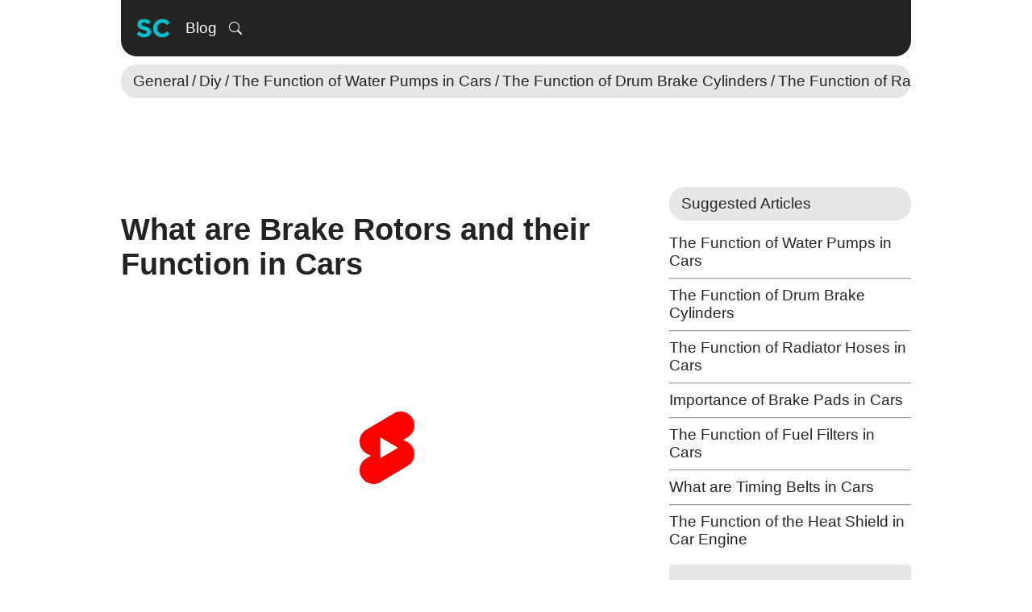

--- FILE ---
content_type: text/html; charset=UTF-8
request_url: https://www.sharpcoderblog.com/blog/what-are-brake-rotors-and-their-function-in-cars
body_size: 7447
content:
<!DOCTYPE HTML><html lang="en-US"><head><meta http-equiv="X-UA-Compatible" content="IE=edge"><meta http-equiv="Content-Type" content="text/html; charset=utf-8"><meta name="viewport" content="width=device-width, initial-scale=1"><title>What are Brake Rotors and their Function in Cars | Sharp Coder Blog</title><meta name="description" content="Brake rotors, also known as brake discs, play a crucial role in a car's braking system. In this article, we'll explore the function of brake rotors and their significance in..."><meta name="keywords" content="diy,diy7,brake,rotors,function,types,vented,slotted,drilled,signs,issues,maintenance,replacement,safety"><meta name="author" content="NSdesignGames"><link rel="shortcut icon" href="/favicon.ico"><link rel="canonical" href="https://www.sharpcoderblog.com/blog/what-are-brake-rotors-and-their-function-in-cars"><meta property="og:image" content="https://www.sharpcoderblog.com/blog/what-are-brake-rotors-and-their-function-in-cars/banner.webp?v=1706295559"><meta property="og:image:width" content="1280"><meta property="og:image:height" content="720"><meta property="og:image:alt" content="What are Brake Rotors and their Function in Cars"><meta property="og:title" content="What are Brake Rotors and their Function in Cars"><meta property="og:description" content="Brake rotors, also known as brake discs, play a crucial role in a car's braking system. In this article, we'll explore the function of brake rotors and their significance in..."><meta property="og:type" content="article"><meta property="og:site_name" content="Sharp Coder Blog"><meta property="og:url" content="https://www.sharpcoderblog.com/blog/what-are-brake-rotors-and-their-function-in-cars"><meta property="og:locale" content="en_US"><script type="application/ld+json">{"@context": "http://schema.org","@type": "TechArticle","mainEntityOfPage": { "@type": "WebPage" },"@id": "https://www.sharpcoderblog.com/blog/what-are-brake-rotors-and-their-function-in-cars#item-body-wrapper","headline": "What are Brake Rotors and their Function in Cars","datePublished": "2024-01-26T18:58:45+0000","dateModified": "2024-01-26T18:59:19+0000","author": { "@type": "Person", "name": "NSDG", "@id": "https://www.sharpcoderblog.com/profile/NSDG" },"publisher": { "@type": "Organization", "name": "Sharp Coder Blog", "@id": "https://www.sharpcoderblog.com", "logo": { "@type": "ImageObject", "url": "https://www.sharpcoderblog.com/images/sharp_coder_logo.png" } },"description": "Brake rotors, also known as brake discs, play a crucial role in a car's braking system. In this article, we'll explore the function of brake rotors and their significance in...","image": "https://www.sharpcoderblog.com/blog/what-are-brake-rotors-and-their-function-in-cars/banner.webp?v=1706295559"}</script><link rel="alternate" hreflang="en" href="https://www.sharpcoderblog.com/blog/what-are-brake-rotors-and-their-function-in-cars"><link rel="alternate" hreflang="de" href="https://de.sharpcoderblog.com/blog/what-are-brake-rotors-and-their-function-in-cars"><link rel="alternate" hreflang="es" href="https://es.sharpcoderblog.com/blog/what-are-brake-rotors-and-their-function-in-cars"><link rel="alternate" hreflang="fr" href="https://fr.sharpcoderblog.com/blog/what-are-brake-rotors-and-their-function-in-cars"><link rel="alternate" hreflang="pt" href="https://pt.sharpcoderblog.com/blog/what-are-brake-rotors-and-their-function-in-cars"><link rel="alternate" hreflang="it" href="https://it.sharpcoderblog.com/blog/what-are-brake-rotors-and-their-function-in-cars"><link rel="alternate" hreflang="nl" href="https://nl.sharpcoderblog.com/blog/what-are-brake-rotors-and-their-function-in-cars"><link rel="alternate" hreflang="sv" href="https://sv.sharpcoderblog.com/blog/what-are-brake-rotors-and-their-function-in-cars"><link rel="alternate" hreflang="no" href="https://no.sharpcoderblog.com/blog/what-are-brake-rotors-and-their-function-in-cars"><link rel="alternate" hreflang="da" href="https://da.sharpcoderblog.com/blog/what-are-brake-rotors-and-their-function-in-cars"><link rel="alternate" hreflang="pl" href="https://pl.sharpcoderblog.com/blog/what-are-brake-rotors-and-their-function-in-cars"><link rel="alternate" hreflang="tr" href="https://tr.sharpcoderblog.com/blog/what-are-brake-rotors-and-their-function-in-cars"><link rel="alternate" hreflang="ro" href="https://ro.sharpcoderblog.com/blog/what-are-brake-rotors-and-their-function-in-cars"><link rel="alternate" hreflang="uk" href="https://uk.sharpcoderblog.com/blog/what-are-brake-rotors-and-their-function-in-cars"><link rel="alternate" hreflang="ru" href="https://ru.sharpcoderblog.com/blog/what-are-brake-rotors-and-their-function-in-cars"><link rel="alternate" hreflang="zh" href="https://zh.sharpcoderblog.com/blog/what-are-brake-rotors-and-their-function-in-cars"><link rel="alternate" hreflang="hi" href="https://hi.sharpcoderblog.com/blog/what-are-brake-rotors-and-their-function-in-cars"><link rel="alternate" hreflang="id" href="https://id.sharpcoderblog.com/blog/what-are-brake-rotors-and-their-function-in-cars"><link rel="alternate" hreflang="vi" href="https://vi.sharpcoderblog.com/blog/what-are-brake-rotors-and-their-function-in-cars"><link rel="alternate" hreflang="ko" href="https://ko.sharpcoderblog.com/blog/what-are-brake-rotors-and-their-function-in-cars"><link rel="alternate" hreflang="ja" href="https://ja.sharpcoderblog.com/blog/what-are-brake-rotors-and-their-function-in-cars"><link rel="alternate" hreflang="ar" href="https://ar.sharpcoderblog.com/blog/what-are-brake-rotors-and-their-function-in-cars"><link rel="alternate" hreflang="he" href="https://he.sharpcoderblog.com/blog/what-are-brake-rotors-and-their-function-in-cars"><link rel="stylesheet" href="/public/siteminify/style.css?v=1749789205"><script src="/public/siteminify/js.min.js?v=1733842779" defer onload="JSScriptLoaded()"></script><style>.fc-consent-root .fc-button:active p.fc-button-label, .fc-consent-root .fc-button:focus p.fc-button-label { outline: 0 !important; }</style><script nonce="29WxITDxPRwcP9qAf252pg">(function() {function signalGooglefcPresent() {if (!window.frames['googlefcPresent']) {if (document.body) {const iframe = document.createElement('iframe'); iframe.style = 'width: 0; height: 0; border: none; z-index: -1000; left: -1000px; top: -1000px;'; iframe.style.display = 'none'; iframe.name = 'googlefcPresent'; document.body.appendChild(iframe);} else {setTimeout(signalGooglefcPresent, 0);}}}signalGooglefcPresent();})();</script></head><body><div id="global-wrapper" ><nav><div id="header-wrapper" ><div class="header-menu" ><div class="navigation-buttons" ><a href="/" class="site-logo" title="Sharp Coder Blog"><svg width="50" height="50" viewBox="0 0 13.229166 13.229166" version="1.1" xmlns="http://www.w3.org/2000/svg" style="display: table;"><g fill="#07bfcd"><path d="M 3.5289836 3.6039144 C 2.9349023 3.6039144 2.4378741 3.7536826 2.0381185 4.0534993 C 1.6439151 4.353316 1.4469401 4.7808923 1.4469401 5.3361084 C 1.4469401 5.8857723 1.6021405 6.2911032 1.9130615 6.5520549 C 2.2295347 6.8074543 2.7265629 7.0158103 3.4039266 7.1768229 C 3.831443 7.282314 4.1173992 7.3875917 4.2617554 7.4930827 C 4.4061116 7.5930216 4.4782796 7.7319256 4.4782796 7.9095947 C 4.4782796 8.0817118 4.4088276 8.2206157 4.2700236 8.3261068 C 4.1367717 8.4260457 3.9511778 8.4759684 3.7124349 8.4759684 C 3.1794274 8.4759684 2.5988501 8.2008765 1.9714559 7.6512126 L 1.1968262 8.6010254 C 1.9352636 9.2839412 2.7654547 9.6252523 3.6871134 9.6252523 C 4.3256119 9.6252523 4.8394534 9.464103 5.2281047 9.1420776 C 5.6223081 8.8145002 5.819283 8.38964 5.819283 7.8677368 C 5.819283 7.3458337 5.6667987 6.9491677 5.3614299 6.6771118 C 5.056061 6.405056 4.6257687 6.2021321 4.0705526 6.0688802 C 3.5208887 5.9300761 3.1681965 5.8107014 3.012736 5.7107625 C 2.8628276 5.6108236 2.7879435 5.4778685 2.7879435 5.3113037 C 2.7879435 5.1391867 2.8487305 5.0029988 2.9708781 4.9030599 C 3.0985778 4.7975688 3.2705914 4.74493 3.4871257 4.74493 C 4.0256852 4.74493 4.5476749 4.9364728 5.0529215 5.3195719 L 5.7107625 4.3702759 C 5.4220502 4.1259808 5.0834552 3.937154 4.6948039 3.8039022 C 4.3061527 3.6706503 3.9176348 3.6039144 3.5289836 3.6039144 z M 9.6335205 3.6039144 C 8.7784878 3.6039144 8.054091 3.8925866 7.4600098 4.4700114 C 6.8714807 5.0474361 6.5768595 5.7691168 6.5768595 6.6352539 C 6.5768595 7.4958388 6.8660486 8.2093713 7.4434733 8.7756917 C 8.0264503 9.3420122 8.7644273 9.6252523 9.6583252 9.6252523 C 10.557775 9.6252523 11.338043 9.2530309 11.998751 8.5090413 L 11.165727 7.6512126 C 10.760419 8.1564592 10.238946 8.4093058 9.6004476 8.4093058 C 9.1340661 8.4093058 8.7368834 8.2454404 8.4093058 7.917863 C 8.0817284 7.5902854 7.917863 7.157277 7.917863 6.6187174 C 7.917863 6.0746057 8.0898765 5.6443134 8.4341105 5.3278402 C 8.7838966 5.0058148 9.2033247 4.8446655 9.6919149 4.8446655 C 10.302652 4.8446655 10.813261 5.1002282 11.224121 5.611027 L 12.03234 4.6948039 C 11.38829 3.9674708 10.588492 3.6039144 9.6335205 3.6039144 z "  /></g></svg></a><div class="menu-buttons-wrapper" ><a href="/blog" class="menu-element" >Blog</a><div onClick="ToggleClass(document.getElementById('header-search-bar'), 'hide');" class="menu-element search-button" title="Search"><svg xmlns="http://www.w3.org/2000/svg" width="16" height="16" fill="currentColor" viewBox="0 0 16 16"><path d="M11.742 10.344a6.5 6.5 0 1 0-1.397 1.398h-.001c.03.04.062.078.098.115l3.85 3.85a1 1 0 0 0 1.415-1.414l-3.85-3.85a1.007 1.007 0 0 0-.115-.1zM12 6.5a5.5 5.5 0 1 1-11 0 5.5 5.5 0 0 1 11 0z"></path></svg></div><div class="menu-element hide" id="header-search-bar"><input type="text" value="" maxlength="145" placeholder="Search" id="blog-search-desktop" onkeydown="DoSearchOnKeyDown(this, event);"></div></div></div></div></div><div class="post-categories-wrapper"><div class="post-categories" id="post_categories_header"><div><a href="/blog/category/general" class="category-item" >General</a><div class="category-item main">/</div><a href="/blog/category/general/diy" class="category-item" >Diy</a><div class="category-item main">/</div><a href="/blog/the-function-of-water-pumps-in-cars" class="category-item">The Function of Water Pumps in Cars</a><div class="category-item main">/</div><a href="/blog/the-function-of-drum-brake-cylinders" class="category-item">The Function of Drum Brake Cylinders</a><div class="category-item main">/</div><a href="/blog/the-function-of-radiator-hoses-in-cars" class="category-item">The Function of Radiator Hoses in Cars</a><div class="category-item main">/</div><a href="/blog/importance-of-brake-pads-in-cars" class="category-item">Importance of Brake Pads in Cars</a><div class="category-item main">/</div><a href="/blog/the-function-of-fuel-filters-in-cars" class="category-item">The Function of Fuel Filters in Cars</a><div class="category-item main">/</div><a href="/blog/what-are-timing-belts-in-cars" class="category-item">What are Timing Belts in Cars</a><div class="category-item main">/</div><a href="/blog/the-function-of-the-heat-shield-in-car-engine" class="category-item">The Function of the Heat Shield in Car Engine</a></div></div></div></nav><!-- SC Ad Top --><style>#media_top_1 { width: 100%; margin-top: 10px; } #media_top_1 > ins { display: block;height: 90px; width: 100%; } @media (max-width: 740px) { #media_top_1 > ins { height: 100px; } } @media (max-width: 500px) { #media_top_1 { aspect-ratio: 1; } }</style><div id="media_top_1"><ins class="img_lazy" data-src="adsbygoogle" aria-hidden="true" data-ad-client="ca-pub-7325030836576384" data-ad-slot="5962851078" data-ad-format="horizontal" data-full-width-responsive="true"></ins></div><main id="body-content-wrapper" ><div id="body-content" class="extended"><div class="left-side"><article class="item-wrapper" id="item-body-wrapper"><header class="item-info"><div class="blog-header"><h1 class="item-title" >What are Brake Rotors and their Function in Cars</h1></div></header><div class="item-body" id="item_body"><p><span class="iframe-video" style="display: block; position: relative; width: 100%; height: 350px; background: url('https://img.youtube.com/vi/G5nzBgrXSzs/maxresdefault.jpg') no-repeat center; background-size: cover;"><a href="https://www.youtube.com/watch?v=G5nzBgrXSzs" onclick="event.preventDefault(); this.parentElement.innerHTML = '<iframe title=\'YouTube\' src=\'https://www.youtube.com/embed/G5nzBgrXSzs?autoplay=1\' width=\'100%\' height=\'350\' frameborder=\'0\' allowfullscreen=\'allowfullscreen\' allow=\'autoplay\'></iframe>'" target="_blank" title="YouTube Sharp Coder Video Player" style="text-decoration: none; width: 68px; position: absolute; top: 50%; left: 50%; transform: translate(-50%, -50%);"><svg fill="none" height="100%" viewBox="0 0 87 115" width="100%" style="display: table;"><path clip-rule="evenodd" d="M83.99 10.81C90.08 21.24 86.62 34.66 76.26 40.79L69.05 45.06L74.17 47.38C81.58 50.74 86.52 57.99 86.96 66.17C87.40 74.34 83.27 82.09 76.26 86.24L32.76 111.97C22.41 118.10 9.08 114.61 3.00 104.18C-3.08 93.75 .37 80.33 10.73 74.20L17.94 69.93L12.82 67.61C5.41 64.25 .47 57.00 .03 48.82C-0.40 40.65 3.72 32.90 10.73 28.75L54.23 3.02C64.58 -3.10 77.91 .38 83.99 10.81Z" fill="#f00" fill-rule="evenodd"></path><path clip-rule="evenodd" d="M33 74L33 41L61 57.5L33 74Z" fill="white" fill-rule="evenodd"></path></svg></a></span></p><p>Brake rotors, also known as brake discs, play a crucial role in a car's braking system. In this article, we'll explore the function of brake rotors and their significance in ensuring effective and safe braking performance.</p><h2>What are Brake Rotors?</h2><p>Brake rotors are circular metal discs mounted on the wheel hubs of a vehicle. They work in conjunction with brake pads to slow down or stop the vehicle when the brakes are applied. The process involves converting kinetic energy into thermal energy through friction.</p><h2>Function of Brake Rotors</h2><p>The primary function of brake rotors is to provide a surface for the brake pads to grip and create friction. When you press the brake pedal, hydraulic pressure forces the brake pads against the rotating brake rotors. This friction generates heat, which, in turn, slows down the rotation of the wheels and brings the vehicle to a stop.</p><h2>Types of Brake Rotors</h2><p>There are different types of brake rotors, each with its characteristics:</p><ul><li><strong>Vented Rotors:</strong> These have vanes or fins between the two rotor surfaces, enhancing heat dissipation and reducing the risk of brake fade.</li><li><strong>Slotted Rotors:</strong> Featuring slots on the surface, they help dissipate heat, remove water, and prevent brake glazing.</li><li><strong>Drilled Rotors:</strong> With holes drilled into the surface, these rotors improve heat dissipation and are commonly used for high-performance vehicles.</li></ul><h2>Signs of Brake Rotor Issues</h2><p>Over time, brake rotors may develop issues that affect braking performance. Common signs include:</p><ul><li>Uneven wear</li><li>Scoring or grooving</li><li>Warped or overheated appearance</li><li>Excessive vibration or pulsation during braking</li></ul><h2>Maintenance and Replacement</h2><p>Regular maintenance, including brake inspections, is essential to identify rotor issues early. If you notice any signs of wear or damage, it's crucial to address them promptly. Replacement with high-quality brake rotors ensures continued safe and effective braking performance.</p><h2>Conclusion</h2><p>Brake rotors are integral components of a car's braking system, contributing to reliable and efficient braking. Understanding their function and recognizing signs of issues can help in maintaining a vehicle's overall safety and performance.</p></div><div class="secondary-tags-main" ><div class="label-element" title="Post Tags"><svg version="1.1" id="Capa_1" xmlns="http://www.w3.org/2000/svg" xmlns:xlink="http://www.w3.org/1999/xlink" width="800px" height="800px" viewBox="0 0 37.628 37.628" xml:space="preserve"><g><path d="M36.895,23.758L25.092,35.562c-0.488,0.487-1.128,0.731-1.77,0.731c-0.211,0-0.419-0.037-0.625-0.089 c0.418-0.107,0.815-0.315,1.145-0.644l11.803-11.804c0.979-0.977,0.979-2.56,0-3.534L17.488,2.067 c-0.333-0.333-0.752-0.546-1.199-0.651l0.243-0.043c0.807-0.142,1.629,0.116,2.206,0.694l18.156,18.156 C37.872,21.199,37.872,22.782,36.895,23.758z M34.228,23.758L22.425,35.562c-0.488,0.487-1.128,0.731-1.77,0.731 c-0.64,0-1.279-0.244-1.768-0.731L0.732,17.405c-0.578-0.578-0.837-1.401-0.694-2.206L1.822,5.181 c0.184-1.031,0.992-1.839,2.023-2.023l10.019-1.784c0.807-0.142,1.629,0.116,2.206,0.694l18.156,18.156 C35.206,21.199,35.206,22.782,34.228,23.758z M9.454,7.193c-0.985-1-2.595-1.012-3.595-0.027s-1.011,2.595-0.026,3.595 c0.985,0.999,2.594,1.012,3.594,0.026C10.426,9.802,10.438,8.192,9.454,7.193z"></path></g></svg></div><a href="/blog/search/tag:diy" >diy</a><a href="/blog/search/tag:diy7" >diy7</a><a href="/blog/search/tag:brake" >brake</a><a href="/blog/search/tag:rotors" >rotors</a><a href="/blog/search/tag:function" >function</a><a href="/blog/search/tag:types" >types</a><a href="/blog/search/tag:vented" >vented</a><a href="/blog/search/tag:slotted" >slotted</a><a href="/blog/search/tag:drilled" >drilled</a><a href="/blog/search/tag:signs" >signs</a><a href="/blog/search/tag:issues" >issues</a><a href="/blog/search/tag:maintenance" >maintenance</a><a href="/blog/search/tag:replacement" >replacement</a><a href="/blog/search/tag:safety" >safety</a></div></article><div class="related-posts" style="background: #e7e7e7; border-radius: 5px;"><ins  class="img_lazy" data-src="adsbygoogle" style="display:block" data-ad-format="autorelaxed" data-ad-client="ca-pub-7325030836576384" data-ad-slot="7502194883"></ins></div></div><div class="right-side" ><div class="block-wrapper list" ><div class="block-title" ><span>Suggested Articles</span></div><span id="suggested_posts_list"><a href="/blog/the-function-of-water-pumps-in-cars" >The Function of Water Pumps in Cars</a><hr><a href="/blog/the-function-of-drum-brake-cylinders" >The Function of Drum Brake Cylinders</a><hr><a href="/blog/the-function-of-radiator-hoses-in-cars" >The Function of Radiator Hoses in Cars</a><hr><a href="/blog/importance-of-brake-pads-in-cars" >Importance of Brake Pads in Cars</a><hr><a href="/blog/the-function-of-fuel-filters-in-cars" >The Function of Fuel Filters in Cars</a><hr><a href="/blog/what-are-timing-belts-in-cars" >What are Timing Belts in Cars</a><hr><a href="/blog/the-function-of-the-heat-shield-in-car-engine" >The Function of the Heat Shield in Car Engine</a></span></div><div class="block-wrapper media-wrapper-external" aria-hidden="true" style="background: #e7e7e7; border-radius: 5px; height: 250px; width: 100%;" data-title="AD"><!-- Sharp Coder Square Ad 300px x 250px --><ins  class="img_lazy" data-src="adsbygoogle" style="display:block;width:100%;height:250px" data-full-width-responsive="true" data-ad-client="ca-pub-7325030836576384" data-ad-slot="8985965275"></ins></div><div class="block-wrapper list" ><div class="block-title" ><span>Popular Articles</span></div><a href="/blog/honda-civic-d-series-torque-specs" class="active">Honda Civic D Series Torque Specs</a><hr><a href="/blog/what-are-pozidriv-screw-heads" class="active">What Are Pozidriv Screw Heads</a><hr><a href="/blog/how-to-untie-a-zip-tie-without-cutting-it" class="active">How to Untie a Zip Tie without Cutting It</a><hr><a href="/blog/what-is-vtec-solenoid" class="active">What is VTEC Solenoid</a><hr><a href="/blog/how-do-hose-clamps-work" class="active">How do Hose Clamps Work</a><hr><a href="/blog/everything-about-zip-ties" class="active">Everything About Zip Ties</a><hr><a href="/blog/how-to-apply-thermal-paste-on-a-cpu-or-gpu" class="active">How to Apply Thermal Paste on a CPU or GPU</a></div><div class="block-wrapper list" ><div class="block-title" ><span>Links</span></div><a href="https://www.youtube.com/@diy7official?ref=sharpcoderblog.com" class="active" rel="nofollow noopener" target="_blank">DIY7 YouTube</a></div><div class="block-wrapper media-wrapper-external" aria-hidden="true" data-title="AD"><!-- Sharp Coder Blog Responsive Vertical Ad 1 --><ins  class="img_lazy" data-src="adsbygoogle" style="display:block" data-ad-client="ca-pub-7325030836576384" data-ad-slot="3439962928" data-ad-format="auto" data-full-width-responsive="true"></ins></div></div></div><script>var e=document.getElementById("item_body");var post_id_global='19372';var is_publisher_global=false;var url_s=window.location.search;if(url_s!==null&&url_s.length>1&&(url_s.includes("ref=")||url_s.includes("search="))){var s1=document.createElement('script');s1.type='text/javascript';s1.src='/javascript/search_highlight.js?v=17';document.head.appendChild(s1);}else{if(!is_publisher_global){{document.addEventListener("DOMContentLoaded",function(){setTimeout(function(){var formData=new FormData();formData.append('id_ref',post_id_global);formData.append('type','blog');fetch('/application/?action=strpv',{method:'POST',body:formData});},1500);});}}}/**//*var a=document.getElementById("in-article-media"),b=document.getElementById("item_body");a&&b&&b.firstElementChild&&b.insertBefore(a,b.firstElementChild.nextSibling);*/</script></main><footer id="footer-area"><div id="footer-content"><div class="footer-title">SC</div><label for="site-language" id="site-language-label">Language:</label><select tabindex="-1" id="site-language" onchange="window.open('https://' + this.value + '.sharpcoderblog.com/blog/what-are-brake-rotors-and-their-function-in-cars', '_top')"><option value="www" selected>English</option><option value="de">Deutsch</option><option value="es">Español</option><option value="fr">Français</option><option value="pt">Português</option><option value="it">Italiano</option><option value="nl">Nederlands</option><option value="sv">Svenska</option><option value="no">Norsk</option><option value="da">Dansk</option><option value="pl">Polski</option><option value="tr">Türkçe</option><option value="ro">Română</option><option value="uk">Українська</option><option value="ru">Русский</option><option value="zh">简化字</option><option value="hi">हिंदी</option><option value="id">Bahasa Indonesia</option><option value="vi">Tiếng Việt</option><option value="ko">한국어</option><option value="ja">日本語</option><option value="ar">اَلْعَرَبِيَّةُ</option><option value="he">עִבְֿרִית</option></select><div class="footer-links"><div class="link">Copyright &#169; 2026</div><span>/</span><a href="/help/privacy" class="link" >Privacy</a><span>/</span><a href="/help/terms" class="link" >Terms of Service</a><span>/</span><a href="/help/about" class="link" >About</a><span>/</span><a href="/help/contact" class="link" >Contact Us</a></div></div></footer></div><script defer src="https://static.cloudflareinsights.com/beacon.min.js/vcd15cbe7772f49c399c6a5babf22c1241717689176015" integrity="sha512-ZpsOmlRQV6y907TI0dKBHq9Md29nnaEIPlkf84rnaERnq6zvWvPUqr2ft8M1aS28oN72PdrCzSjY4U6VaAw1EQ==" data-cf-beacon='{"version":"2024.11.0","token":"530d64590cd842eeb4a70010b236fe48","r":1,"server_timing":{"name":{"cfCacheStatus":true,"cfEdge":true,"cfExtPri":true,"cfL4":true,"cfOrigin":true,"cfSpeedBrain":true},"location_startswith":null}}' crossorigin="anonymous"></script>
</body></html>

--- FILE ---
content_type: text/html; charset=utf-8
request_url: https://www.google.com/recaptcha/api2/aframe
body_size: 266
content:
<!DOCTYPE HTML><html><head><meta http-equiv="content-type" content="text/html; charset=UTF-8"></head><body><script nonce="FowylUuAtTYM5g8EG5LPdA">/** Anti-fraud and anti-abuse applications only. See google.com/recaptcha */ try{var clients={'sodar':'https://pagead2.googlesyndication.com/pagead/sodar?'};window.addEventListener("message",function(a){try{if(a.source===window.parent){var b=JSON.parse(a.data);var c=clients[b['id']];if(c){var d=document.createElement('img');d.src=c+b['params']+'&rc='+(localStorage.getItem("rc::a")?sessionStorage.getItem("rc::b"):"");window.document.body.appendChild(d);sessionStorage.setItem("rc::e",parseInt(sessionStorage.getItem("rc::e")||0)+1);localStorage.setItem("rc::h",'1768501920133');}}}catch(b){}});window.parent.postMessage("_grecaptcha_ready", "*");}catch(b){}</script></body></html>

--- FILE ---
content_type: text/css
request_url: https://www.sharpcoderblog.com/public/siteminify/style.css?v=1749789205
body_size: 1803
content:
html{background-color:#fff;}body{font:19px Arial,sans-serif;margin:0;overflow-wrap:break-word;color:#232323;}h1{font-size:2em;}h2{font-size:1.5em;}h3{font-size:1.17em;}#global-wrapper{display:flex;flex-direction:column;max-width:1000px;margin:0 auto;min-height:100%;}nav{padding:0 10px;box-sizing:border-box;width:100%;}#header-wrapper{position:relative;background:#232323;margin-bottom:10px;border-radius:0 0 20px 20px;padding:10px 15px;}.navigation-buttons{display:table;}.site-logo{display:inline-block;vertical-align:middle;margin-right:15px;}.mobile-menu-container{position:absolute;}.menu-buttons-wrapper{display:inline-block;vertical-align:middle;}.menu-buttons-wrapper > .menu-element{display:inline-block;vertical-align:middle;color:#fff;margin-right:15px;text-decoration:none;}.search-button{user-select:none;}.search-button:hover{cursor:pointer;}#header-search-bar{margin:0;overflow:hidden;border-radius:20px;transition:width 0.25s ease;width:33vw;max-width:200px;width:calc(100vw - 196px);}#header-search-bar input{box-sizing:border-box;width:100%;border-radius:20px;}.hide#header-search-bar{width:0;}#blog-search{width:300px;max-width:calc(100% - 57px);}.img_loading{background:#dfdfdf;}a{color:#232323;}a:hover{cursor:pointer;}pre{white-space:break-spaces;background:#232323;color:#16d2fc;padding:20px;border-radius:20px;font-size:14px;}blockquote,pre{line-height:1.4em;}img,video{display:table;max-width:100%;height:auto;border-radius:5px;}table{width:100%;min-width:300px;border-collapse:collapse;box-sizing:border-box;border-spacing:0;border:1px solid #232323;}thead,table th{background:#f1f1f1;}table th,table td{padding:10px 20px;text-align:initial;border:1px solid #232323;}svg{display:table;}input,select,textarea{padding:7px 5px;display:table-cell;border:1px solid #adadad;max-width:100%;box-sizing:border-box;}button,input[type=submit]{border:1px solid #adadad;padding:7px 6px;outline:0;width:auto;border-radius:4px;}button:hover,input[type=submit]:hover{cursor:pointer;}form .normal-text{margin:10px 0;}form .normal-text > label,form .normal-text > .settings-group{display:inline-block;vertical-align:top;}form .normal-text label{width:125px;text-align:right;margin:0;margin-right:10px;font-weight:bold;}.error-message,.confirmation-message{background:#ffd865;display:table;padding:10px 15px;border-radius:20px;margin-bottom:5px;}.confirmation-message{background:#d5fdd5;}.post-categories-wrapper{overflow:hidden;background:#E7E7E7;border-radius:20px;user-select:none;}.post-categories-wrapper:hover{cursor:grab;}.post-categories{width:10000px;}.post-categories > div{display:table;padding:10px 15px;}.post-categories .category-item{display:inline-block;text-decoration:none;}.category-item:first-letter,.tags a:first-letter{text-transform:capitalize;}.category-item.main{margin:0 4px;}.category-item.selected{text-decoration:underline;}#body-content{position:relative;padding:10px;}.extended{min-height:1800px;}.extended .left-side{width:100%;box-sizing:border-box;padding-right:320px;}.extended .right-side{position:absolute;top:0;right:0;box-sizing:border-box;width:320px;padding:10px;}.block-wrapper,.source-download,.secondary-tags-main{margin-bottom:20px;}.block-title,.info-title{background:#e7e7e7;padding:10px 15px;border-radius:20px;margin-bottom:17px;}.info-title{display:table;}.source-download > span,.source-download > a{display:inline-block;vertical-align:middle;margin-right:4px;}.mobile-menu-header-wrapper{display:none;}.mobile-buttons-container{background:#e7e7e7;padding:10px 15px;border-radius:20px;margin-top:10px;}.list a{text-decoration:none;}#item_body{line-height:1.8em;}.item-body img:hover,.video_play:hover{cursor:pointer;}.video_play{position:relative;display:table;}.video_play img{pointer-events:none;}.video_play::after{content:'';width:52px;height:52px;left:50%;top:50%;position:absolute;transform:translate(-50%,-50%);pointer-events:none;background-color:#07bfcd;border-radius:100%;border:4px solid white;background-repeat:no-repeat;background-position:center;background-size:26px;background-image:url("data:image/svg+xml,%3Csvg viewBox='0 0 1024 1024' version='1.1' xmlns='http://www.w3.org/2000/svg'%3E%3Cpath d='M 1024,512 647.4972,737.90411 270.99438,963.8082 V 512 60.191805 L 647.4972,286.09589 Z' fill='%23ffffff' /%3E%3C/svg%3E%0A");}.item-list{display:table;width:100%;}.item-list .item-wrapper{width:calc(33.333% - 2px);display:inline-block;vertical-align:top;box-sizing:border-box;margin-right:2px;}.item-list .item-wrapper:nth-child(3n){margin-right:0;}.item-details-wrapper{text-align:center;padding:10px;}.item-details-wrapper .item-title{margin:0 10px;margin-bottom:10px;display:block;text-decoration:none;}.item-details-wrapper .tags a{display:inline-block;vertical-align:middle;margin:5px 10px;text-decoration:none;}.suggested-posts{margin:1em 0;width:100%;display:table;}.suggested-posts a{text-decoration:none;}.next-post{width:50%;float:left;}.previous-post{width:50%;float:right;text-align:right;}.header-body{position:relative;}.header-text{margin:1em 0;font-weight:bold;text-decoration:underline;text-decoration-style:double;}.header-description{display:table;}.forum-topic-buttons{position:absolute;right:0;top:0;}.forum-topic-buttons a{background-repeat:no-repeat;background-position:left center;background-position-x:4px;background-size:16px;padding:4px 7px;padding-left:24px;display:block;text-decoration:none;}#load_more_button{display:table;margin:0 auto;}.secondary-tags-main .label-element,.secondary-tags-main a{display:inline-block;vertical-align:middle;padding:0.9em;}.label-element{background:#e7e7e7;border-radius:5px;}.label-element svg{width:14px;height:14px;margin:0 15px;}#action-window{position:fixed;top:0;left:0;right:0;bottom:0;background:rgba(0,0,0,0.25);z-index:1000;display:none;}#action-window-content{background-color:#232323;border-radius:5px;box-sizing:border-box;margin:auto;padding:0;border:5px solid #232323;max-width:100%;max-height:100%;}#action-window-content iframe,#action-window-content img{max-width:100%;max-height:900px;max-height:calc(100vh - 10px);box-sizing:border-box;border:0;display:table;}#footer-content{background:#e7e7e7;padding:10px 15px;border-radius:20px;margin:0 10px;margin-bottom:10px;}.footer-title{margin-bottom:10px;font-size:32px;}#site-language-label{margin-right:4px;display:inline-block;vertical-align:middle;}#site-language{border-radius:20px;}.footer-links .link,.footer-links span{display:inline-block;vertical-align:middle;margin-right:10px;margin-top:10px;}#fixed_media_anchor{display:none;}@media screen and (max-width:800px){.extended .left-side,.extended .right-side{padding:0;width:100%;}.extended .right-side{position:relative;margin-top:10px;}.item-list .item-wrapper:nth-child(3n){margin-right:2px;}.item-list .item-wrapper:nth-child(2n){margin-right:0;}.item-list .item-wrapper{width:calc(50% - 1px);}#fixed_media_anchor{position:fixed;left:0;top:0;background:#fff;z-index:1234;display:block;height:100px;width:100%;}#body-content-wrapper{font-size:19px;}}@media screen and (max-width:400px){.item-list .item-wrapper:nth-child(2n){margin-right:2px;}.item-list .item-wrapper{width:100%;}}

--- FILE ---
content_type: application/javascript; charset=utf-8
request_url: https://fundingchoicesmessages.google.com/f/AGSKWxUl9hyI-7VoOTPno1GclzzEaWED67V1kS6Ln9OhesfM-YL6D6DBlJvsWQwqnf5YBLOjqfeiupF613sChc9HHZlG7HqnQOZ9hmGpZ-47FPDjyv21RyLyDUy8aVQtOw0q8YOtiCbsEa1umsBMaexUg9q17uxKCtjJLDsKrhB84JkXT7j6biCLG3lJum8T/_/ads.v5.js_vertical_ad./vast/ads--120x400./popup_ad.
body_size: -1293
content:
window['cf6a6e3c-56c6-419f-928c-e46284c7a6e8'] = true;